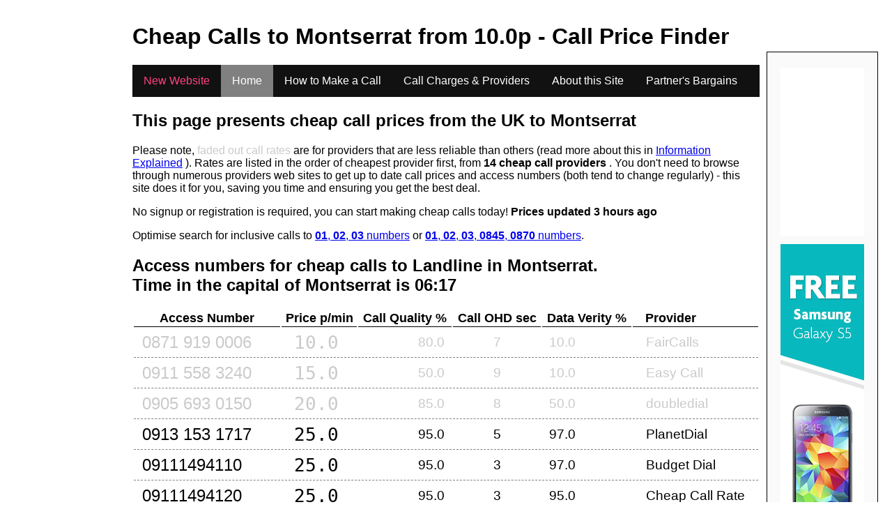

--- FILE ---
content_type: text/html
request_url: http://callprice.co.uk/cheap-calls-to/montserrat
body_size: 4985
content:
<!DOCTYPE html>
<html lang="en">
<head>
<title>Cheap Calls to Montserrat (from 10.0p) - Call Prices Compared</title>
<!-- Global site tag (gtag.js) - Google Analytics -->
<script async src="https://www.googletagmanager.com/gtag/js?id=UA-52309303-4"></script>
<script>
  window.dataLayer = window.dataLayer || [];
  function gtag(){dataLayer.push(arguments);}
  gtag('js', new Date());

  gtag('config', 'UA-52309303-4');
</script>
<link rel="canonical" href="http://callprice.co.uk/cheap-calls-to/montserrat"/>
<meta name="keywords" content="cheap calls to Montserrat, cheap call to Montserrat, cheapest call to Montserrat, call to Montserrat, calls to Montserrat, call Montserrat cheap, call Montserrat cheap" /> 
<meta name="description" content="Compare cheap calls from UK to Montserrat (from 10.0p). 14 providers evaluated on price, call quality and reliability. Daily Updates." /> 
<meta name="lang" content="en"/>
<meta http-equiv="content-type" content="text/html;charset=UTF-8"/>
<meta charset="UTF-8"/>
<meta name="Abstract" content="Compare cheap calls from UK to Montserrat. 74 providers evaluated on price, call quality, reliability."/> 
<meta name="google-site-verification" content="dxq6hpqiqV5tWtSAesLGlicO6Ub8cbJdIGgQ1HcCZw4" />
<meta name="Author" content="Viktor Yarmolenko">
<meta name="copyright" content="&copy; 2026 Viktor Yarmolenko."/>
<meta name="date" content="18 Jan 2026 10:17:43 GMT"/>
<meta http-equiv="last-modified" scheme="YYYY-MM-DD" content="2026-01-18" />
<meta http-equiv="Expires" scheme="YYYY-MM-DD" content="2026-01-19" />
<meta name="revisit-after" content="5 days">
<meta name="distribution" content="global">
<meta name="googlebot" content="NOODP,NOYDIR,NOARCHIVE">
<meta name="robots" content="INDEX,FOLLOW,NOODP,NOYDIR,NOARCHIVE">
<meta name="slurp" content="INDEX,FOLLOW,NOODP,NOYDIR,NOARCHIVE">
<meta name="msnbot" content="INDEX,FOLLOW,NOODP,NOYDIR,NOARCHIVE">
<link rel="author" href="https://www.youtube.com/channel/UCDDnuXor_flowtT-G4qoNIw"/>
<link rel="author" href="https://twitter.com/CallRateScanner"/>

<meta property="og:type" content="website" /><meta property="og:url" content="http://callprice.co.uk/cheap-calls-to/montserrat/" /><meta property="og:title" content="Cheap Calls Montserrat (from 10.0p) - Call Prices Compared" /><meta property="og:description" content="Compare cheap calls from UK to Montserrat (from 10.0p). 14 providers evaluated on price, call quality and reliability. Daily Updates." /> <meta property="og:image" content="http://callprice.co.uk/logo/favicon-194x194.png" /><meta property="og:locale" content="en_GB" />
<script data-ad-client="ca-pub-8267919904180738" async src="https://pagead2.googlesyndication.com/pagead/js/adsbygoogle.js"></script>
<!-- Search Box Table Filter -->
<script>(function(document) {    'use strict';    var LightTableFilter = (function(Arr) {      var _input;      function _onInputEvent(e) {        _input = e.target;        var tables = document.getElementsByClassName(_input.getAttribute('data-table'));        sbe(_input.value);        Arr.forEach.call(tables, function(table) {          Arr.forEach.call(table.tBodies, function(tbody) {            Arr.forEach.call(tbody.rows, _filter);          });        });      }      function _filter(row) {        var text = row.textContent.toLowerCase(), val = _input.value.toLowerCase();        row.style.display = text.indexOf(val) === -1 ? 'none' : '';      }     return {        init: function() {          var inputs = document.getElementsByClassName('light-table-filter');          Arr.forEach.call(inputs, function(input) {            input.oninput = _onInputEvent;          });        }      };    })(Array.prototype);    document.addEventListener('readystatechange', function() {      if (document.readyState === 'complete') {        LightTableFilter.init();      }    });  })(document);var sbWordLast = '';function sbe(tbvalue) {    setTimeout(sbego, 3000, tbvalue);    sbWordLast = tbvalue;}function sbego(value){   if(value == sbWordLast){     if (value.length == 0){       value = 'SBGA-EMPTY';     }     gasb(value);         }}
</script>
<!-- Search Box Table Filter -->
<link rel="stylesheet" type="text/css" href="/resources/css/location.css"></head>
<body>
<a class="accessible" href="#maincontent">[Skip to Content]</a><div id="outercontainer"><div id="leftcontainer"><h1 title="Related Ad Links" style="color:white"> . </h1><!-- START ADVERTISER: Smarty from awin.com -->

<a href="https://www.awin1.com/cread.php?s=2337956&v=10933&q=357011&r=628631">
    <img src="https://www.awin1.com/cshow.php?s=2337956&v=10933&q=357011&r=628631" border="0">
</a>

<!-- END ADVERTISER: Smarty from awin.com -->


<!-- START ADVERTISER: VOXI from awin.com -->

<a href="https://www.awin1.com/cread.php?s=2695106&v=10951&q=323710&r=628631">
    <img src="https://www.awin1.com/cshow.php?s=2695106&v=10951&q=323710&r=628631" border="0">
</a>

<!-- END ADVERTISER: VOXI from awin.com -->

<!-- START ADVERTISER: Metrofone from awin.com -->

<a href="https://www.awin1.com/cread.php?s=548061&v=6506&q=266715&r=628631">
    <img src="https://www.awin1.com/cshow.php?s=548061&v=6506&q=266715&r=628631" border="0">
</a>

<!-- END ADVERTISER: Metrofone from awin.com -->
</div><div id="centralcontainer"><div class="sansserif" style="width:900px; margin:0 auto;"><a id="maincontent"></a><h1>Cheap Calls to <span name="destination">Montserrat</span> from <span name"best-price">10.0</span>p - Call Price Finder</h1><ul class="nav-menu">
  <li><a href="http://callrate.co.uk/cheap-calls-to/montserrat" title="To New Website version of Call Price Finder - Home" onclick="gamu('New Website');\"" + "><span style="color:rgb(255,64,129)">New Website</span></a> </li>
  <li class="active" ><a href="/" title="Home" onclick="gamu('Home');" >Home</a> </li>
  <li><a href="/how-to-make-call" title="How to Make a Call" onclick="gamu('How to Make a Call');" >How to Make a Call</a> </li>
  <li><a href="/call-charges-and-providers" title="Call Charges & Providers" onclick="gamu('Call Charges & Providers');" >Call Charges & Providers</a>  </li>
  <li><a href="/about" title="About this Site" onclick="gamu('About this Site');" >About this Site</a></li>
  <li><a href="/links" title="Useful Links" onclick="gamu('Partner's Bargains');\"" + ">Partner's Bargains</a> </li>
</ul><p><h2>This page presents cheap call prices from the UK to <span name="destination">Montserrat</span></h2>Please note, <span class="unreliable">faded out call rates</span> are for providers that are less reliable than others (read more about this in <a href="/how-to-make-call#content-info-explained-country" title="About information in the table on country pages.">Information Explained</a> ). Rates are listed in the order of cheapest provider first, from <b>14 cheap call providers </b>. You don't need to browse through numerous providers web sites to get up to date call prices and access numbers (both tend to change regularly) - this site does it for you, saving you time and ensuring you get the best deal.</p><p>No signup or registration is required, you can start making cheap calls today! <b>Prices updated 3 hours ago</b></p><p>Optimise search for inclusive calls to <a href="/inclusive/01+02+03/cheap-calls-to/montserrat" title="Free international calls with inclusive calls to 01,02,03 numbers"><b>01</b>, <b>02</b>, <b>03</b> numbers</a> or <a href="/inclusive/01+02+03+0845+0870/cheap-calls-to/montserrat" title="Free international calls with inclusive calls to 01,02,03, 08450, 0870 numbers"><b>01</b>, <b>02</b>, <b>03</b>, <b>0845</b>, <b>0870</b> numbers</a>.</p></div><div name="destination-info"><div class="sansserif" style="width:900px; margin:0 auto;"><h2>Access numbers for cheap calls to  Landline in <span name="destination">Montserrat</span>. <br/>Time in the capital of <span name="destination">Montserrat</span> is 06:17</h2></div><table class="sansserif order-table table" align="center" style="width:900px"><thead><th abbr="Number" title="Access number for destination country">Access Number</th><th abbr="Rate" title="Call price, pence per minute">Price p/min</th><th abbr="Call Quality %" title="Provider's call quality">Call Quality %</th><th abbr="Call Overhead" title="Call time overhead, seconds">Call OHD sec</th><th abbr="Data Accuracy" title="Provider's accuracy of information">Data Verity %</th><th abbr="Provider" title="Call provider of access number">Provider</th></tr></thead><tbody><tr class="unreliable" ><td title="Cheap access number to call to Montserrat">0871 919 0006</td><td title="call to Montserrat for 10.0 pence per minute">10.0</td><td title="Call quality of provider FairCalls">80.0</td><td title="Calling time overhead of provider FairCalls">7</td><td title="Accuracy, freshness of information from provider FairCalls">10.0</td><td title="Cheap calls provider to call to Montserrat - FairCalls">FairCalls</td></tr><tr class="unreliable" ><td title="Cheap access number to call to Montserrat">0911 558 3240</td><td title="call to Montserrat for 15.0 pence per minute">15.0</td><td title="Call quality of provider Easy Call">50.0</td><td title="Calling time overhead of provider Easy Call">9</td><td title="Accuracy, freshness of information from provider Easy Call">10.0</td><td title="Cheap calls provider to call to Montserrat - Easy Call">Easy Call</td></tr><tr class="unreliable" ><td title="Cheap access number to call to Montserrat">0905 693 0150</td><td title="call to Montserrat for 20.0 pence per minute">20.0</td><td title="Call quality of provider doubledial">85.0</td><td title="Calling time overhead of provider doubledial">8</td><td title="Accuracy, freshness of information from provider doubledial">50.0</td><td title="Cheap calls provider to call to Montserrat - doubledial">doubledial</td></tr><tr  ><td title="Cheap access number to call to Montserrat">0913 153 1717</td><td title="call to Montserrat for 25.0 pence per minute">25.0</td><td title="Call quality of provider PlanetDial">95.0</td><td title="Calling time overhead of provider PlanetDial">5</td><td title="Accuracy, freshness of information from provider PlanetDial">97.0</td><td title="Cheap calls provider to call to Montserrat - PlanetDial">PlanetDial</td></tr><tr  ><td title="Cheap access number to call to Montserrat">09111494110</td><td title="call to Montserrat for 25.0 pence per minute">25.0</td><td title="Call quality of provider Budget Dial">95.0</td><td title="Calling time overhead of provider Budget Dial">3</td><td title="Accuracy, freshness of information from provider Budget Dial">97.0</td><td title="Cheap calls provider to call to Montserrat - Budget Dial">Budget Dial</td></tr><tr  ><td title="Cheap access number to call to Montserrat">09111494120</td><td title="call to Montserrat for 25.0 pence per minute">25.0</td><td title="Call quality of provider Cheap Call Rate">95.0</td><td title="Calling time overhead of provider Cheap Call Rate">3</td><td title="Accuracy, freshness of information from provider Cheap Call Rate">95.0</td><td title="Cheap calls provider to call to Montserrat - Cheap Call Rate">Cheap Call Rate</td></tr><tr  ><td title="Cheap access number to call to Montserrat">0913 153 7777</td><td title="call to Montserrat for 25.0 pence per minute">25.0</td><td title="Call quality of provider planet numbers">94.0</td><td title="Calling time overhead of provider planet numbers">5</td><td title="Accuracy, freshness of information from provider planet numbers">91.0</td><td title="Cheap calls provider to call to Montserrat - planet numbers">planet numbers</td></tr><tr  ><td title="Cheap access number to call to Montserrat">0911 149 3000</td><td title="call to Montserrat for 25.0 pence per minute">25.0</td><td title="Call quality of provider Auracall">90.0</td><td title="Calling time overhead of provider Auracall">5</td><td title="Accuracy, freshness of information from provider Auracall">92.0</td><td title="Cheap calls provider to call to Montserrat - Auracall">Auracall</td></tr><tr  ><td title="Cheap access number to call to Montserrat">09111494404</td><td title="call to Montserrat for 25.0 pence per minute">25.0</td><td title="Call quality of provider Simply Fone">93.0</td><td title="Calling time overhead of provider Simply Fone">5</td><td title="Accuracy, freshness of information from provider Simply Fone">90.0</td><td title="Cheap calls provider to call to Montserrat - Simply Fone">Simply Fone</td></tr><tr  ><td title="Cheap access number to call to Montserrat">0904 064 0004</td><td title="call to Montserrat for 30.0 pence per minute">30.0</td><td title="Call quality of provider Budget Calls">75.0</td><td title="Calling time overhead of provider Budget Calls">6</td><td title="Accuracy, freshness of information from provider Budget Calls">90.0</td><td title="Cheap calls provider to call to Montserrat - Budget Calls">Budget Calls</td></tr><tr  ><td title="Cheap access number to call to Montserrat">0904 064 0005</td><td title="call to Montserrat for 30.0 pence per minute">30.0</td><td title="Call quality of provider Instacall">75.0</td><td title="Calling time overhead of provider Instacall">5</td><td title="Accuracy, freshness of information from provider Instacall">90.0</td><td title="Cheap calls provider to call to Montserrat - Instacall">Instacall</td></tr><tr class="unreliable" ><td title="Cheap access number to call to Montserrat">0904 064 0003</td><td title="call to Montserrat for 30.0 pence per minute">30.0</td><td title="Call quality of provider Low Calls">80.0</td><td title="Calling time overhead of provider Low Calls">7</td><td title="Accuracy, freshness of information from provider Low Calls">64.0</td><td title="Cheap calls provider to call to Montserrat - Low Calls">Low Calls</td></tr><tr class="unreliable" ><td title="Cheap access number to call to Montserrat">0911 235 0707</td><td title="call to Montserrat for 30.0 pence per minute">30.0</td><td title="Call quality of provider call2call">82.0</td><td title="Calling time overhead of provider call2call">13</td><td title="Accuracy, freshness of information from provider call2call">20.0</td><td title="Cheap calls provider to call to Montserrat - call2call">call2call</td></tr><tr  ><td title="Cheap access number to call to Montserrat">0906 130 1302</td><td title="call to Montserrat for 50.0 pence per minute">50.0</td><td title="Call quality of provider Talk Cheap">87.0</td><td title="Calling time overhead of provider Talk Cheap">6</td><td title="Accuracy, freshness of information from provider Talk Cheap">90.0</td><td title="Cheap calls provider to call to Montserrat - Talk Cheap">Talk Cheap</td></tr></tbody></table><br/></div><div style="background-color: rgb(250,250,250);text-align: center; padding-top: 10px;padding-bottom: 10px;border: 1px;border-color: black;border-style: solid;">
<!-- START ADVERTISER: Smarty from awin.com -->

<a href="https://www.awin1.com/cread.php?s=2708331&v=10933&q=326469&r=628631">
    <img src="https://www.awin1.com/cshow.php?s=2708331&v=10933&q=326469&r=628631" border="0">
</a>

<!-- END ADVERTISER: Smarty from awin.com -->
</div><div name="destination-info"><div class="sansserif" style="width:900px; margin:0 auto;"><h2>Access numbers for cheap calls to  Mobile in <span name="destination">Montserrat</span>. <br/>Time in the capital of <span name="destination">Montserrat</span> is 06:17</h2></div><table class="sansserif order-table table" align="center" style="width:900px"><thead><th abbr="Number" title="Access number for destination country">Access Number</th><th abbr="Rate" title="Call price, pence per minute">Price p/min</th><th abbr="Call Quality %" title="Provider's call quality">Call Quality %</th><th abbr="Call Overhead" title="Call time overhead, seconds">Call OHD sec</th><th abbr="Data Accuracy" title="Provider's accuracy of information">Data Verity %</th><th abbr="Provider" title="Call provider of access number">Provider</th></tr></thead><tbody><tr class="unreliable" ><td title="Cheap access number to call to Montserrat">0871 919 0006</td><td title="call to Montserrat for 10.0 pence per minute">10.0</td><td title="Call quality of provider FairCalls">80.0</td><td title="Calling time overhead of provider FairCalls">7</td><td title="Accuracy, freshness of information from provider FairCalls">10.0</td><td title="Cheap calls provider to call to Montserrat - FairCalls">FairCalls</td></tr><tr  ><td title="Cheap access number to call to Montserrat">0901 140 0004</td><td title="call to Montserrat for 20.0 pence per minute">20.0</td><td title="Call quality of provider Instacall">75.0</td><td title="Calling time overhead of provider Instacall">5</td><td title="Accuracy, freshness of information from provider Instacall">90.0</td><td title="Cheap calls provider to call to Montserrat - Instacall">Instacall</td></tr><tr class="unreliable" ><td title="Cheap access number to call to Montserrat">0905 693 0150</td><td title="call to Montserrat for 20.0 pence per minute">20.0</td><td title="Call quality of provider doubledial">85.0</td><td title="Calling time overhead of provider doubledial">8</td><td title="Accuracy, freshness of information from provider doubledial">50.0</td><td title="Cheap calls provider to call to Montserrat - doubledial">doubledial</td></tr><tr  ><td title="Cheap access number to call to Montserrat">0913 153 1717</td><td title="call to Montserrat for 25.0 pence per minute">25.0</td><td title="Call quality of provider PlanetDial">95.0</td><td title="Calling time overhead of provider PlanetDial">5</td><td title="Accuracy, freshness of information from provider PlanetDial">97.0</td><td title="Cheap calls provider to call to Montserrat - PlanetDial">PlanetDial</td></tr><tr  ><td title="Cheap access number to call to Montserrat">09111494110</td><td title="call to Montserrat for 25.0 pence per minute">25.0</td><td title="Call quality of provider Budget Dial">95.0</td><td title="Calling time overhead of provider Budget Dial">3</td><td title="Accuracy, freshness of information from provider Budget Dial">97.0</td><td title="Cheap calls provider to call to Montserrat - Budget Dial">Budget Dial</td></tr><tr  ><td title="Cheap access number to call to Montserrat">09111494120</td><td title="call to Montserrat for 25.0 pence per minute">25.0</td><td title="Call quality of provider Cheap Call Rate">95.0</td><td title="Calling time overhead of provider Cheap Call Rate">3</td><td title="Accuracy, freshness of information from provider Cheap Call Rate">95.0</td><td title="Cheap calls provider to call to Montserrat - Cheap Call Rate">Cheap Call Rate</td></tr><tr  ><td title="Cheap access number to call to Montserrat">0913 153 7777</td><td title="call to Montserrat for 25.0 pence per minute">25.0</td><td title="Call quality of provider planet numbers">94.0</td><td title="Calling time overhead of provider planet numbers">5</td><td title="Accuracy, freshness of information from provider planet numbers">91.0</td><td title="Cheap calls provider to call to Montserrat - planet numbers">planet numbers</td></tr><tr  ><td title="Cheap access number to call to Montserrat">0911 149 3000</td><td title="call to Montserrat for 25.0 pence per minute">25.0</td><td title="Call quality of provider Auracall">90.0</td><td title="Calling time overhead of provider Auracall">5</td><td title="Accuracy, freshness of information from provider Auracall">92.0</td><td title="Cheap calls provider to call to Montserrat - Auracall">Auracall</td></tr><tr  ><td title="Cheap access number to call to Montserrat">09111494404</td><td title="call to Montserrat for 25.0 pence per minute">25.0</td><td title="Call quality of provider Simply Fone">93.0</td><td title="Calling time overhead of provider Simply Fone">5</td><td title="Accuracy, freshness of information from provider Simply Fone">90.0</td><td title="Cheap calls provider to call to Montserrat - Simply Fone">Simply Fone</td></tr><tr  ><td title="Cheap access number to call to Montserrat">0904 064 0004</td><td title="call to Montserrat for 30.0 pence per minute">30.0</td><td title="Call quality of provider Budget Calls">75.0</td><td title="Calling time overhead of provider Budget Calls">6</td><td title="Accuracy, freshness of information from provider Budget Calls">90.0</td><td title="Cheap calls provider to call to Montserrat - Budget Calls">Budget Calls</td></tr><tr class="unreliable" ><td title="Cheap access number to call to Montserrat">0904 064 0003</td><td title="call to Montserrat for 30.0 pence per minute">30.0</td><td title="Call quality of provider Low Calls">80.0</td><td title="Calling time overhead of provider Low Calls">7</td><td title="Accuracy, freshness of information from provider Low Calls">64.0</td><td title="Cheap calls provider to call to Montserrat - Low Calls">Low Calls</td></tr><tr class="unreliable" ><td title="Cheap access number to call to Montserrat">0911 235 0707</td><td title="call to Montserrat for 30.0 pence per minute">30.0</td><td title="Call quality of provider call2call">82.0</td><td title="Calling time overhead of provider call2call">13</td><td title="Accuracy, freshness of information from provider call2call">20.0</td><td title="Cheap calls provider to call to Montserrat - call2call">call2call</td></tr><tr  ><td title="Cheap access number to call to Montserrat">0904 064 0002</td><td title="call to Montserrat for 30.0 pence per minute">30.0</td><td title="Call quality of provider Talk Cheap">87.0</td><td title="Calling time overhead of provider Talk Cheap">6</td><td title="Accuracy, freshness of information from provider Talk Cheap">90.0</td><td title="Cheap calls provider to call to Montserrat - Talk Cheap">Talk Cheap</td></tr></tbody></table><br/></div></tbody></table><br/><br/><div style="text-align: center;">

<!-- START ADVERTISER: Smarty from awin.com -->

<a href="https://www.awin1.com/cread.php?s=2337963&v=10933&q=326469&r=628631">
    <img src="https://www.awin1.com/cshow.php?s=2337963&v=10933&q=326469&r=628631" border="0">
</a>

<!-- END ADVERTISER: Smarty from awin.com -->
</div><br/>
<!-- Share Links Collection content-->
<div style="background-color:black;">
<a target="_blank" title="Share cheapest calls  on Facebook" href="https://www.facebook.com/sharer/sharer.php?u=http://callprice.co.uk/"><img border="0" hspace="8" src="http://s236607553.websitehome.co.uk/cheap-calls-scanner/images/socialicons/facebook-128.png" alt="Share cheapest calls  on Facebook" title="Share Call Price Finder on Facebook" width="32" height="32"></a><a target="_blank" title="Share Call Price Finder on Twitter" href="https://twitter.com/home?status=http://callprice.co.uk/"><img border="0" hspace="8" src="http://s236607553.websitehome.co.uk/cheap-calls-scanner/images/socialicons/twitter-128.png" alt="Share cheap calls on Twitter" title="Share Call Price Finder on Twitter" width="32" height="32"></a><a target="_blank" title="Share Call Price Finder on LinkedIn" href="https://www.linkedin.com/shareArticle?mini=true&url=http://callprice.co.uk/&title=Cheap%20International%20Calls%20Finder%20(UK)&summary=It%20finds%20lowest%20international%20call%20rates%20from%20the%20UK%20across%20many%20call%20providers.%20No%20signup%20or%20registration%20is%20required.%20You%20don't%20need%20to%20browse%20through%20numerous%20web%20sites%20to%20get%20up%20to%20date%20call%20rates%20and%20access%20numbers,%20saving%20you%20time%20and%20ensuring%20you%20get%20the%20best%20deal.&source=http://callprice.co.uk/"><img border="0" hspace="8" src="http://s236607553.websitehome.co.uk/cheap-calls-scanner/images/socialicons/linkedin-128.png" alt="Share cheap calls on linkedIn" title="Share Call Price Finder on LinkedIn" width="32" height="32"></a><a target="_blank" title="Share Call Price Finder on Digg" href="http://digg.com/submit?phase=2&url=http%3A%2F%2Fcallprice.co.uk%2F&title=Cheap%20Call%20Price%20Finder%20%28UK%29&bodytext=It%20finds%20lowest%20international%20call%20rates%20from%20the%20UK%20across%20many%20call%20providers.%20No%20signup%20or%20registration%20is%20required.%20You%20don%27t%20need%20to%20browse%20through%20numerous%20web%20sites%20to%20get%20up%20to%20date%20call%20rates%20and%20access%20numbers%2C%20saving%20you%20time%20and%20ensuring%20you%20get%20the%20best%20deal.&topic=tech_deals"><img border="0" hspace="8" src="http://s236607553.websitehome.co.uk/cheap-calls-scanner/images/socialicons/digg-128.png" alt="Share cheapest calls  on Digg" title="Share Call Price Finder on Digg" width="32" height="32"></a><a target="_blank" title="Share Call Price Finder on StumbleUpon" href="http://www.stumbleupon.com/submit?url=http://callprice.co.uk&title=Cheap%20Call%20Price%20Finder%20%28UK%29"><img border="0" hspace="8" src="http://s236607553.websitehome.co.uk/cheap-calls-scanner/images/socialicons/stumbleupon-128.png" alt="Share cheap calls on StumbleUpon" title="Share Call Price Finder on StumbleUpon" width="32" height="32"></a><a target="_blank" title="Share Call Price Finder on Reddit" href="http://reddit.com/submit?url=http://callprice.co.uk&title=Cheap%20Call%20Price%20Finder%20%28UK%29"><img border="0" hspace="8" src="http://s236607553.websitehome.co.uk/cheap-calls-scanner/images/socialicons/reddit-128.png" alt="Share cheap calls on Reddit" title="Share Call Price Finder on Reddit" width="32" height="32"></a></div>
<!-- Share Links Collection content-->
</div><div id="rightcontainer"><div class="sansserif"><h4 title="Related Ad Links" style="color:white"> . </h4><div style="background-color: rgb(250,250,250);text-align: center;padding-top: 1px;padding-bottom: 20px;border: 1px;border-color: black;border-style: solid;"><h5 style="margin-bottom:-1em">

<!-- START ADVERTISER: VOXI from awin.com -->

<a href="https://www.awin1.com/cread.php?s=2695114&v=10951&q=323710&r=628631">
    <img src="https://www.awin1.com/cshow.php?s=2695114&v=10951&q=323710&r=628631" border="0">
</a>

<!-- END ADVERTISER: VOXI from awin.com -->
</h5><h5 style="margin-bottom:-1em">

<!-- START ADVERTISER: Metrofone from awin.com -->

<a href="https://www.awin1.com/cread.php?s=548089&v=6506&q=266715&r=628631">
    <img src="https://www.awin1.com/cshow.php?s=548089&v=6506&q=266715&r=628631" border="0">
</a>

<!-- END ADVERTISER: Metrofone from awin.com -->
</h5>
<h5 style="margin-bottom:-1em">

<!-- START ADVERTISER: Smarty from awin.com -->

<a href="https://www.awin1.com/cread.php?s=2658589&v=10933&q=357011&r=628631">
    <img src="https://www.awin1.com/cshow.php?s=2658589&v=10933&q=357011&r=628631" border="0">
</a>

<!-- END ADVERTISER: Smarty from awin.com -->
</h5>
</div></div></div></div>

<script>
(function(i,s,o,g,r,a,m){i['GoogleAnalyticsObject']=r;i[r]=i[r]||function(){
(i[r].q=i[r].q||[]).push(arguments)},i[r].l=1*new Date();a=s.createElement(o),
m=s.getElementsByTagName(o)[0];a.async=1;a.src=g;m.parentNode.insertBefore(a,m)
})(window,document,'script','https://www.google-analytics.com/analytics.js','ga');

ga('create', 'UA-52309303-4', 'auto');
ga('require', 'displayfeatures');
ga('send', 'pageview');
</script>

</body>
</html>

--- FILE ---
content_type: text/html; charset=utf-8
request_url: https://www.google.com/recaptcha/api2/aframe
body_size: 257
content:
<!DOCTYPE HTML><html><head><meta http-equiv="content-type" content="text/html; charset=UTF-8"></head><body><script nonce="HG1m5sSreVCoO__3okKY_A">/** Anti-fraud and anti-abuse applications only. See google.com/recaptcha */ try{var clients={'sodar':'https://pagead2.googlesyndication.com/pagead/sodar?'};window.addEventListener("message",function(a){try{if(a.source===window.parent){var b=JSON.parse(a.data);var c=clients[b['id']];if(c){var d=document.createElement('img');d.src=c+b['params']+'&rc='+(localStorage.getItem("rc::a")?sessionStorage.getItem("rc::b"):"");window.document.body.appendChild(d);sessionStorage.setItem("rc::e",parseInt(sessionStorage.getItem("rc::e")||0)+1);localStorage.setItem("rc::h",'1768731465351');}}}catch(b){}});window.parent.postMessage("_grecaptcha_ready", "*");}catch(b){}</script></body></html>

--- FILE ---
content_type: text/css
request_url: http://callprice.co.uk/resources/css/location.css
body_size: 691
content:
th {border-bottom:1px solid black; font-size: large; vertical-align: top;}th:nth-child(6) {text-align: left; padding-left: 1em;}td:nth-child(1) {text-align: left; padding-left: 0.5em; padding-right: 0.5em; font-size: x-large; min-width: 7em;}.unreliable {color: #cacaca;}td {border-bottom:1px dashed grey;line-height: 150%;}td:nth-child(2) {text-align: right; padding-right: 1em;font-family: monospace;font-size: xx-large;}td:nth-child(3) {text-align: right; padding-right: 0.5em;font-size: larger;}td:nth-child(4) {text-align: center; padding-right: 0.1em; padding-left: 0.1em; font-size: larger;}td:nth-child(5) {text-align: left; padding-left: 0.5em; font-size: larger;}td:nth-child(6) {text-align: left; padding-left: 1em; font-size: larger;}tr:hover {background-color: rgba(204, 204, 204, 0.38); cursor:pointer;}.sansserif{font-family:Arial,Helvetica,sans-serif;}#outercontainer{width:1250px;margin:0 auto;}#centralcontainer, #leftcontainer, #rightcontainer{display:inline-block;vertical-align:top;padding:5px;}#leftcontainer{width:160px;}#rightcontainer{width:160px;}span.cfa {font-style: italic;}span.cfa:hover {font-style: italic;color: #FF704D;}a.accessible {
position:absolute;
top:0px;
left:0px;
margin-left:-9999px;
font-family:verdana, sans-serif;
z-index:100;
}
a.accessible:focus {
margin-left:0px;
}
ul.nav-menu {
    list-style-type: none;
    margin: 0;
    padding: 0;
    overflow: hidden;
    background-color: #111;
}

ul.nav-menu li {
    float: left;
}

ul.nav-menu li a {
    display: block;
    color: white;
    text-align: center;
    padding: 14px 16px;
    text-decoration: none;
}

ul.nav-menu li a:hover {
    background-color: #333;
}
ul.nav-menu li.active {
    background-color: grey;
}

ul.nav-menu li.active a:hover {
    background-color: lightgrey;
}

--- FILE ---
content_type: text/plain
request_url: https://www.google-analytics.com/j/collect?v=1&_v=j102&a=2082241759&t=pageview&_s=1&dl=http%3A%2F%2Fcallprice.co.uk%2Fcheap-calls-to%2Fmontserrat&ul=en-us%40posix&dt=Cheap%20Calls%20to%20Montserrat%20(from%2010.0p)%20-%20Call%20Prices%20Compared&sr=1280x720&vp=1280x720&_u=IGBAgEABAAAAACAAI~&jid=1409552664&gjid=1451627875&cid=366553384.1768731464&tid=UA-52309303-4&_gid=103964109.1768731464&_slc=1&z=2069485615
body_size: -450
content:
2,cG-D1FH59T4WQ